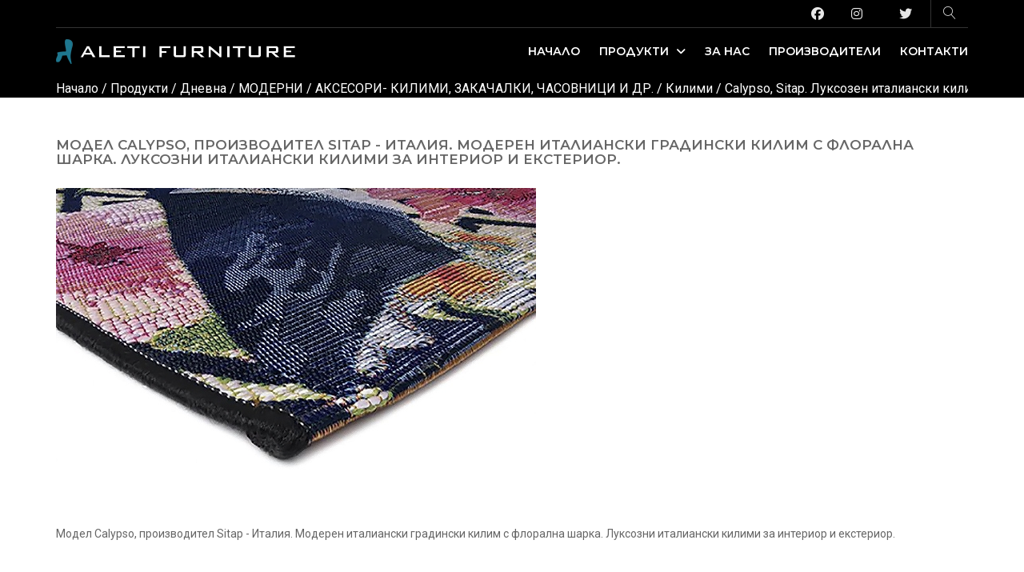

--- FILE ---
content_type: text/html; charset=windows-1251
request_url: https://www.aleti.eu/19502768.html
body_size: 7355
content:
<!DOCTYPE html>
<html lang="BG">

<head>
    <meta charset="windows-1251">
    <meta http-equiv="X-UA-Compatible" content="IE=edge">
    <meta name="viewport" content="width=device-width, initial-scale=1, maximum-scale=1">

    <!-- Mobile Web-app fullscreen -->
    <meta name="apple-mobile-web-app-capable" content="yes">
    <meta name="mobile-web-app-capable" content="yes">

    <!--Title-->
    <title>Модел Calypso, производител Sitap - Италия. Модерен италиански градински килим с флорална шарка. Луксозни италиански килими за интериор и екстериор.</title>
	<meta http-equiv="Content-Language" content="BG" />
<meta http-equiv="CACHE-CONTROL" content="PUBLIC" />
<meta http-equiv="EXPIRES" content="Wed, 21 Jan 2026 18:29:52 +0200" /><base href="https://www.aleti.eu" /><meta name="resource-type" content="document" />
<meta name="copyright" content="Copyright (C) 2004-2026" />
<meta name="language" content="BG" />
<meta name="webmaster" content="http://www.maksoft.net  MAKSOFT Net Sofia Bulgaria +359 2 846 46" />
<meta name="description" content="Модел Calypso, производител Sitap - Италия. Модерен италиански градински килим с флорална шарка. Лук..." />
<meta name="keywords" content="Модел Calypso, производител Sitap - Италия. Модерен италиански градински килим с флорална шарка. Луксозни италиански килими за интериор и екстериор." />
<meta name="generator" content="Maksoft CMS" />
<meta name="coverage" content="Worldwide" />
<!-- Facebook  Open Graph Meta Data -->
<meta property="og:title" content="Модел Calypso, производител Sitap - Италия. Модерен италиански градински килим с флорална шарка. Луксозни италиански килими за и - Модел Calypso, производител Sitap - Италия. Модерен италиански градински килим с флорална шарка. Лук..." />
<meta property="og:type" content="article" />
<meta property="og:image" content="https://www.aleti.eu/web/images/upload/919/sitap_CALYPSO_aleti_moderen_italianski_gradinski_kilim_10.jpg" />
<meta property="og:url" content="" />
<meta property="og:description" content="Модел Calypso, производител Sitap - Италия. Модерен италиански градински килим с флорална шарка. Лук..." />
<meta name="distribution" content="global" />
<meta name="rating" content="General" />
<meta name="robots" content="index,follow,all,noarchive" />
<link  rel="alternate" type="application/rss+xml" title="Aleti Furniture - луксозни италиански мебели, аксесоари и осветление." href="https://www.aleti.eu/rss.php" />
<!--  SiteID=919  n=19502768 PR:0 7.33 Mb  Trade-->
<script type="text/javascript" src="/lib/lib_functions.js" ></script>
<!-- load FLASH library to prevent BORDER arround flash //-->
<script src="/lib/lib_flash.js" type="text/javascript"></script>
<!-- load jQuery library//-->
<script src="https://ajax.googleapis.com/ajax/libs/jquery/1.12.4/jquery.min.js"></script>
<script src="https://ajax.googleapis.com/ajax/libs/jqueryui/1.12.1/jquery-ui.min.js"></script>
<script src="https://code.jquery.com/jquery-migrate-1.4.1.min.js"
        integrity="sha256-SOuLUArmo4YXtXONKz+uxIGSKneCJG4x0nVcA0pFzV0="
        crossorigin="anonymous"></script>

<script type="text/javascript" src="/lib/jquery/fancybox/jquery.fancybox-1.3.4.pack.js"></script>
<script type="text/javascript" src="/lib/jquery/jquery.cookie.js"></script>

<script type="text/javascript">
// Prevent jQuery conflicts with Prototype or other libraries
var $j = jQuery.noConflict();
</script>
	<!--<link href="https://www.maksoft.net/css/admin_classes.css" rel="stylesheet" type="text/css" />-->
    <link  href="/css/admin_classes.css" rel="stylesheet" type="text/css" />
<!-- header_inc -->
<!--
<link rel="stylesheet" type="text/css" href="/lib/jquery/fancybox/jquery.fancybox-1.3.4.css" media="screen"/>
//-->	
		
<style>
    .cc-banner .cc-message{
        flex:none !important;
    }
    .cc-compliance a{
        min-width: 65px !important;
        height: 37px !important; 
        border-radius: 5px !important;
    }
</style>

<link href="/web/assets/toastr/toastr.min.css" rel="stylesheet" type="text/css" />
<!-- font awesome -->
<link rel="stylesheet" href="https://cdnjs.cloudflare.com/ajax/libs/font-awesome/6.5.0/css/all.min.css" integrity="..." crossorigin="anonymous" referrerpolicy="no-referrer" />
<link rel="stylesheet" href="https://cdnjs.cloudflare.com/ajax/libs/font-awesome/6.5.0/css/v4-shims.min.css" integrity="..." crossorigin="anonymous" referrerpolicy="no-referrer" />

<!-- head css -->
<link rel="stylesheet" href="https://cdn.jsdelivr.net/npm/bootstrap@3.4.1/dist/css/bootstrap.min.css">
<link rel="stylesheet" href="https://cdnjs.cloudflare.com/ajax/libs/font-awesome/6.5.2/css/all.min.css">
<link rel="stylesheet" href="https://cdn.jsdelivr.net/npm/bootstrap-icons@1.11.3/font/bootstrap-icons.css">
<link rel="stylesheet" href="https://cdn.jsdelivr.net/npm/aos@2.3.4/dist/aos.css">
<!-- head css -->
     <!--CSS bundle -->
    <link rel="stylesheet" media="all" href="Templates/aletiflat/css/bundle.min.css" />
	<link rel="stylesheet" media="all" href="Templates/aletiflat/css/style.css" />

    <!--Google fonts-->
    <link href="https://fonts.googleapis.com/css?family=Montserrat:400,500,600&amp;subset=latin-ext" rel="stylesheet">
    <link href="https://fonts.googleapis.com/css?family=Roboto:300,400,500" rel="stylesheet">

    <!-- Font Awesome CSS -->
    <link rel="stylesheet" href="https://cdnjs.cloudflare.com/ajax/libs/font-awesome/6.7.2/css/all.min.css" integrity="sha512-Evv84Mr4kqVGRNSgIGL/F/aIDqQb7xQ2vcrdIwxfjThSH8CSR7PBEakCr51Ck+w+/U6swU2Im1vVX0SVk9ABhg==" crossorigin="anonymous" referrerpolicy="no-referrer" />

    <!-- HTML5 shim and Respond.js IE8 support of HTML5 elements and media queries -->
    <!--[if lt IE 9]>
    <script src="https://oss.maxcdn.com/html5shiv/3.7.2/html5shiv.min.js"></script>
    <script src="https://oss.maxcdn.com/respond/1.4.2/respond.min.js"></script>
    <![endif]-->

</head>

<body>

<!--    <div class="page-loader"></div>-->

    <div class="wrapper">


<!-- ==================  Navigation (main menu) ================== -->
<!--<script type="text/javascript">
		$(document).ready(function(){
        // Main navigation & mega menu
        // ----------------------------------------------------------------

        // Global menu variables

        var objSearch = $('.search-wrapper'),
            objLogin = $('.login-wrapper'),
            objCart = $('.cart-wrapper'),
            objMenu = $('.floating-menu'),
            objMenuLink = $('.floating-menu a'),
            $search = $('.open-search'),
            $login = $('.open-login'),
            $cart = $('.open-cart'),
            $menu = $('.open-menu'),
            $openDropdown = $('.open-dropdown'),
            $settingsItem = $('.nav-settings .nav-settings-list li'),
            $close = $('.close-menu');

        // Open/close login

        $login.on('click', function () {
            toggleOpen($(this));
            objLogin.toggleClass('open');
            closeSearch();
            closeCart();
        });

        // Open/close search bar

        $search.on('click', function () {
            toggleOpen($(this));
            objSearch.toggleClass('open');
            objSearch.find('input').focus();
            closeLogin();
            closeCart();
        });

        // Open/close cart

        $cart.on('click', function () {
            toggleOpen($(this));
            objCart.toggleClass('open');
            closeLogin();
            closeSearch();
        });

        // Mobile menu open/close

        $menu.on('click', function () {
            objMenu.addClass('expanded');
            closeSearch();
            closeLogin();
            closeCart();
        });

        // Settings language & currency dropdown

        $settingsItem.on('click', function () {
            var $value = $(this).closest('.nav-settings').find('.nav-settings-value');
            $value.text($(this).text());
        });

        // Floating menu hyperlink
        if ($('nav').hasClass('navbar-single-page')) {
            objMenuLink.on('click', function () {
                objMenu.removeClass('expanded');
            });
        }

        // Open dropdown/megamenu

        $openDropdown.on('click', function (e) {

            e.preventDefault();

            var liParent = $(this).parent().parent(),
                liDropdown = liParent.find('.navbar-dropdown');

            liParent.toggleClass('expanded');

            if (liParent.hasClass('expanded')) {
                liDropdown.slideDown();
            }
            else {
                liDropdown.slideUp();
            }
        });

        // Close menu (mobile)

        $close.on('click', function () {
            $('nav').find('.expanded').removeClass('expanded');
            $('nav').find('.navbar-dropdown').slideUp();
        });

        // Global functions

        function toggleOpen(el) {
            $(el).toggleClass('open');
        }

        function closeSearch() {
            objSearch.removeClass('open');
            $search.removeClass('open');
        }
        function closeLogin() {
            objLogin.removeClass('open');
            $login.removeClass('open');
        }
        function closeCart() {
            objCart.removeClass('open');
            $cart.removeClass('open');
        }

        // Sticky header
        // ----------------------------------------------------------------

        var navbarFixed = $('nav.navbar-fixed');

        // When reload page - check if page has offset
        if ($(document).scrollTop() > 94) {
            navbarFixed.addClass('navbar-sticked');
        }
        // Add sticky menu on scroll
        $(document).on('bind ready scroll', function () {
            var docScroll = $(document).scrollTop();
            if (docScroll >= 10) {
                navbarFixed.addClass('navbar-sticked');
            } else {
                navbarFixed.removeClass('navbar-sticked');
            }
        });

    });
</script>-->

        <nav class="navbar-fixed">

            <div class="container">

                <!-- ==========  Top navigation ========== -->

                <div class="navigation navigation-top clearfix">
                    <ul>
                        <!--add active class for current page-->

                        <li>
                             <li><a href="https://www.facebook.com/www.aleti.eu?ref=hl" target="_blank" class="fa-brands fa-facebook"></a></li>                         </li>
                        <li>
                             <li><a href="https://www.instagram.com/aleti_furniture/" target="_blank" class="fa-brands fa-instagram"></a></li>                         </li>
                        <li>
                                                    </li>
                        <li>
                            
                        </li>
                        <li>
                                                    </li>
                        <li>
                             <li><a href="https://twitter.com/AletiFurniture" target="_blank" class="fa-brands fa-twitter"></a></li>                         </li>
                        <li>
                                                    </li>

                        <!--<li><a href="javascript:void(0);" class="open-login"><i class="icon icon-user"></i></a></li>-->
                        <li><a href="javascript:void(0);" class="open-search"><i class="icon icon-magnifier"></i></a></li>
                    </ul>
                </div> <!--/navigation-top-->

                <!-- ==========  Main navigation ========== -->

                <div class="navigation navigation-main">

                    <!-- Setup your logo here-->

                    <a href="https://www.aleti.eu/" class="logo"><img src="Templates/aletiflat/assets/images/aleti-logo.png" alt="" /></a>

                    <!-- Mobile toggle menu -->

                    <a href="#" class="open-menu"><i class="icon icon-menu"></i></a>

                    <!-- Convertible menu (mobile/desktop)-->

                    <div class="floating-menu">

                        <!-- Mobile toggle menu trigger-->

                        <div class="close-menu-wrapper">
                            <span class="close-menu"><i class="icon icon-cross"></i></span>
                        </div>

                        <ul>
                            <li><a href="https://www.aleti.eu/">Начало</a></li>
							<li>
                                <a href="#">Продукти <span class="open-dropdown"><i class="fa fa-angle-down"></i></span></a>
                                <div class="navbar-dropdown">
                                    <div class="navbar-box">

                                        <!-- box-1 (left-side)-->

                                        <div class="box-1">
                                            <div class="image">
                                                <img src="web/images/upload/919/3686_shanghai-madia-ambientata4.jpg" alt="Продукти" />
                                            </div>
                                            <div class="box">
                                                <div class="h2">Продукти</div>
                                                <div class="clearfix">
                                                    <p>Модерни и класически италиански мебели - луксозни дивани, кресла, спални, детски стаи, маси, столове, офис мебели, офис столове, мебели за градина, осветление и аксесоари. Интериорно проектиране и...</p>
                                                </div>
                                            </div>
                                        </div> <!--/box-1-->

                                        <!-- box-2 (right-side)-->

                                        <div class="box-2">
                                            <div class="clearfix categories">
                                                <div class="row">
                                                    
                                                    <!--icon item-->                                                
														<div class="col-sm-3 col-xs-6">						
								<a href="https://www.aleti.eu/mebeli-vsekidnevna.html">
									<figure>
										<i class="f-icon f-icon-sofa"></i>										<figcaption>Дневна</figcaption>
									</figure>
								</a>
							</div>
														<div class="col-sm-3 col-xs-6">						
								<a href="https://www.aleti.eu/mebeli-spalnia-moderni-klasiqeski-italianski-luksozni-hubavi-.html">
									<figure>
										<i class="f-icon f-icon-bedroom"></i>										<figcaption>Спалня</figcaption>
									</figure>
								</a>
							</div>
														<div class="col-sm-3 col-xs-6">						
								<a href="https://www.aleti.eu/mebeli-trapezaria.html">
									<figure>
										<i class="f-icon f-icon-dining-table"></i>										<figcaption>Трапезария</figcaption>
									</figure>
								</a>
							</div>
														<div class="col-sm-3 col-xs-6">						
								<a href="https://www.aleti.eu/kuhni.html">
									<figure>
										<i class="f-icon f-icon-kitchen"></i>										<figcaption>Кухня</figcaption>
									</figure>
								</a>
							</div>
														<div class="col-sm-3 col-xs-6">						
								<a href="https://www.aleti.eu/188630.html">
									<figure>
										<i class="f-icon f-icon-children-room"></i>										<figcaption>Детски и юношески стаи</figcaption>
									</figure>
								</a>
							</div>
														<div class="col-sm-3 col-xs-6">						
								<a href="https://www.aleti.eu/klasicheski-italianski-osvetitelni-tela.html">
									<figure>
										<i class="f-icon f-icon-lightning"></i>										<figcaption>Осветление</figcaption>
									</figure>
								</a>
							</div>
														<div class="col-sm-3 col-xs-6">						
								<a href="https://www.aleti.eu/19433803.html">
									<figure>
										<i class="fa fa-bathtub" style="font-size: 40px;line-height: 50px;padding: 6px;"></i>										<figcaption>Баня и Антре</figcaption>
									</figure>
								</a>
							</div>
														<div class="col-sm-3 col-xs-6">						
								<a href="https://www.aleti.eu/188702.html">
									<figure>
										<i class="f-icon f-icon-garden"></i>										<figcaption>Градина</figcaption>
									</figure>
								</a>
							</div>
														<div class="col-sm-3 col-xs-6">						
								<a href="https://www.aleti.eu/188633.html">
									<figure>
										<i class="f-icon f-icon-office"></i>										<figcaption>Офис </figcaption>
									</figure>
								</a>
							</div>
														<div class="col-sm-3 col-xs-6">						
								<a href="https://www.aleti.eu/188631.html">
									<figure>
										<i class="f-icon f-icon-bar-set"></i>										<figcaption>ЗАВЕДЕНИЕ И ИЗЛОЖБЕНИ ПЛОЩИ</figcaption>
									</figure>
								</a>
							</div>
							<!--                                                    <div class="col-sm-3 col-xs-6">
                                                        <a href="javascript:void(0);">
                                                            <figure>
																<i class="f-icon f-icon-sofa"></i>
                            									<figcaption>Дневна</figcaption>
                                                            </figure>
                                                        </a>
                                                    </div>
													
													<div class="col-sm-3 col-xs-6">
                                                        <a href="javascript:void(0);">
															<figure>
																<i class="f-icon f-icon-bedroom"></i>
																<figcaption>Спалня</figcaption>
															</figure>
														</a>
														</div>

													<div class="col-sm-3 col-xs-6">
                                                        <a href="javascript:void(0);">
															<figure>
																<i class="f-icon f-icon-dining-table"></i>
																<figcaption>Трапезария</figcaption>
															</figure>
														</a>
														</div>

													<div class="col-sm-3 col-xs-6">
                                                        <a href="javascript:void(0);">
															<figure>
																<i class="f-icon f-icon-kitchen"></i>
																<figcaption>Кухня</figcaption>
															</figure>
														</a>
														</div>

													<div class="col-sm-3 col-xs-6">
                                                        <a href="javascript:void(0);">
															<figure>
																<i class="f-icon f-icon-office"></i>
																<figcaption>Офис</figcaption>
															</figure>
														</a>
														</div>

													<div class="col-sm-3 col-xs-6">
                                                        <a href="javascript:void(0);">
															<figure>
																<i class="f-icon f-icon-children-room"></i>
																<figcaption>Детски стаи</figcaption>
															</figure>
														</a>
														</div>

													<div class="col-sm-3 col-xs-6">
                                                        <a href="javascript:void(0);">
															<figure>
																<i class="f-icon flaticon-beach"></i>
																<figcaption>Градина</figcaption>
															</figure>
														</a>
														</div>-->

                                                    
     
                                                </div> <!--/row-->
                                            </div> <!--/categories-->
                                        </div> <!--/box-2-->
                                    </div> <!--/navbar-box-->
                                </div> <!--/navbar-dropdown-->
                            </li>
        									
														<li >
							<a href="https://www.aleti.eu/AletiFurniture-luksozni-italianski-mebeli.html" >
            За нас</a>
							</li>
														<li >
							<a href="https://www.aleti.eu/proizvoditeli-na-mebeli.html" >
            Производители </a>
							</li>
														<li >
							<a href="https://www.aleti.eu/Aleti-Furniture-adres-magazin-i-showroom-v-sofia.html" >
            Контакти</a>
							</li>
							
                        </ul>
                    </div> <!--/floating-menu-->

                </div> <!--/navigation-main-->

                <!-- ==========  Search wrapper ========== -->

                <div class="search-wrapper">
					
					<form method="get" action="page.php" class="search-form">
					<input type="hidden" name="SiteID" value="919">
					<input name="res_no" type="hidden" id="res_no" value="19502768">
					<input type="hidden" name="lang" value="">
					<input type="text" class="form-control" value="" placeholder="търси в сайта" name="search" id="search">
					<button type="submit" class="btn btn-main btn-search">Търси</button>
					</form>
                </div>

                <!-- ==========  Login wrapper ========== -->

                <div class="login-wrapper">
                    <form>
                        <div class="h4">Вход</div>
                        <div class="form-group">
                            <input type="email" class="form-control" id="exampleInputEmail1" placeholder="Email">
                        </div>
                        <div class="form-group">
                            <input type="password" class="form-control" id="exampleInputPassword1" placeholder="Парола">
                        </div>
                        <div class="form-group">
                            <a href="#forgotpassword" class="open-popup">Забравена парола?</a>
                        </div>
                        <button type="submit" class="btn btn-block btn-main">Влез</button>
                    </form>
                </div>

            </div> <!--/container-->
</nav>
<section class="main-header" style="background-color:black;">
	<header2>
		<div class="container">
			<ol class="breadcrumb breadcrumb-inverted">
				<li class="active"><a href="https://www.aleti.eu/" class='nav_links' title="Aleti Furniture I Луксозни Италиански Мебели I Италиански Дивани, Спални, Кухни, Маси, Столове, Офис мебели, Детски стаи,">Начало</a>&nbsp;/&nbsp;<a itemprop="url" href="https://www.aleti.eu/мебели-италиански-луксозни-модерни-класически-дивани-кресла-осветление.html"  class="nav_links" title="Италиански мебели - луксозни дивани, спални, маси, столове, детски стаи, офис, градина. Модерни и класически"><span itemprop="name">Продукти</span></a>&nbsp;/&nbsp;<a itemprop="url" href="https://www.aleti.eu/mebeli-vsekidnevna.html"  class="nav_links" title="Луксозни италиански дивани, кресла, секции, библиотеки, тв стойки, холни композиции, холни маси и др. "><span itemprop="name">Дневна</span></a>&nbsp;/&nbsp;<a itemprop="url" href="https://www.aleti.eu/moderni-italianski-mebeli-za-dnevna.html"  class="nav_links" title="Модерни италиански луксозни мебели за дневна - дивани, скринове, холни маси, кресла, лежанки, дивани с разтягане, функция сън, холни композиции и др."><span itemprop="name">МОДЕРНИ</span></a>&nbsp;/&nbsp;<a itemprop="url" href="https://www.aleti.eu/192908.html"  class="nav_links" title="Аксесоари за дневна- класически и модерни италиански килими, картини, часовници, вази, пердета, текстил и възглавници, пластики и др."><span itemprop="name">АКСЕСОРИ- КИЛИМИ, ЗАКАЧАЛКИ, ЧАСОВНИЦИ И ДР.</span></a>&nbsp;/&nbsp;<a itemprop="url" href="https://www.aleti.eu/192959.html"  class="nav_links" title="Модерни и класически килими."><span itemprop="name">Килими</span></a>&nbsp;/&nbsp;<a itemprop="url" href="https://www.aleti.eu/moderen-italianski-kilim-Calypso-sitap--.html"  class="nav_links" title="Модел Calypso, производител Sitap - Италия. Модерен италиански градински килим с флорална шарка. Луксозни италиански килими за интериор и екстериор."><span itemprop="name">Calypso, Sitap. Луксозен италиански  килим, подходящ за външна употреба.</span></a>&nbsp;/&nbsp;Модел Calypso, производител Sitap - Италия. Модерен италиански градински килим с флорална шарка. Луксозни италиански килими за и</li>
			</ol>
		</div>
	</header2>
</section> <section class="product">
            <div class="main">
                <div class="container">
                    <div class="row">

                        <div class="col-md-12 col-sm-12">
							                            <div class="clearfix">
							<h1 class="main-h1">Модел Calypso, производител Sitap - Италия. Модерен италиански градински килим с флорална шарка. Луксозни италиански килими за интериор и екстериор.</h1>
						<img src="/img_preview.php?image_file=web/images/upload/919/sitap_CALYPSO_aleti_moderen_italianski_gradinski_kilim_10.jpg&amp;img_width=600&amp;ratio=strict" alt="Модел Calypso, производител Sitap - Италия. Модерен италиански градински килим с флорална шарка. Луксозни италиански килими за и" align="default" class="main_image "><p>Модел Calypso, производител Sitap - Италия. Модерен италиански градински килим с флорална шарка. Луксозни италиански килими за интериор и екстериор.</p><div class="subPages-columns" style="display: flex; flex-wrap: wrap; justify-content: center; align-items: stretch; width: 100%; "></div><div class='clearfix'></div><div id="fb-root"></div>
<script>
  window.fbAsyncInit = function() {
    FB.init({
      appId      : '713405105407288',
      xfbml      : true,
      version    : 'v2.1'
    });

	/*
	FB.getLoginStatus(function(response) {
	  if (response.status === 'connected') {
		console.log('Logged in.');
	  }
	  else {
		FB.login();
	  }
	});
	*/		
  };
  
  
  (function(d, s, id){
     var js, fjs = d.getElementsByTagName(s)[0];
     if (d.getElementById(id)) {return;}
     js = d.createElement(s); js.id = id;
     js.src = "//connect.facebook.net/bg_BG/sdk.js";
     fjs.parentNode.insertBefore(js, fjs);
   }(document, 'script', 'facebook-jssdk'));  
</script>
<script src="https://apis.google.com/js/platform.js" async defer>
  {lang: 'bg'}
</script>
<div class="fb-like" data-share="true" data-width="450" data-show-faces="false"></div><div class="g-plusone"></div>                                    </div>
							</div>
						</div>

<!--						<div class="col-lg-3 col-md-4 col-sm-6 col-xs-12 theme-sidebar">
							<div class="sidebar-categories solid-style widget-margin">
								<ul>
															</ul>
							</div>

						</div>-->

                        </div>

                    </div>
                </div>
            </div>

        </section>        <!-- ================== Footer  ================== -->

        <footer>
            <div class="container">

                <!--footer showroom-->
                <div class="footer-showroom">
                    <div class="row">
                        <div class="col-sm-8">
                            <h2>ИЗЛОЖБЕНА ЗАЛА</h2>

                            <!--<p>гр. София, бул. Г. М. Димитров, бл. 60</p>-->
							<p>София, бул. Г. М. Димитров, бл. 60</p>
                            <p>Понеделник - Петък: 10.00 - 19.00ч.   |   Събота: 10.00 - 17.00ч.</p>
                        </div>
                        <div class="col-sm-4 text-center">
                            <a href="https://www.google.com/maps/place/bulevard+%E2%80%9EDoctor+G.+M.+Dimitrov%E2%80%9C+60,+1797+g.k.+Dianabad,+Sofia/@42.662215,23.353541,17z/data=!4m5!3m4!1s0x40aa84320ee1b7eb:0xde435651bf38eb09!8m2!3d42.6622153!4d23.3535411?hl=en-US" target="_blank" class="btn btn-clean"><span class="icon icon-map-marker"></span> Карта до нас</a>
                            <div class="call-us h4"><span class="icon icon-phone-handset"></span> 02/421 4 124, 0882 171 681</div>
                        </div>
                    </div>
                </div> 
				<div class="footer-social">
                    <div class="row">
                        <div class="col-sm-6">
                            Мебели Алети &copy; 2012-2026, web design maksoft | <a href="#">Общи условия</a>
                        </div>
                        <li class="widget widget-sidebar">
                            <article class="social_widget one-fourth widget-rel">
                                <div class="hover-edit"><a href="#" data-toggle="modal" data-target="#socialsModal"><i class="fa fa-cog fa-border" aria-hidden="true"></i></a></div>
                                <h6></h6>
                                <ul class="social">
                                     <li><a href="https://www.facebook.com/www.aleti.eu?ref=hl" target="_blank" class="fa-brands fa-facebook"></a></li> 
                                     <li><a href="https://www.instagram.com/aleti_furniture/" target="_blank" class="fa-brands fa-instagram"></a></li> 
                                    
                                    
                                    
                                     <li><a href="https://twitter.com/AletiFurniture" target="_blank" class="fa-brands fa-twitter"></a></li> 
                                    
                                    

                                    <!-- RSS -->
                                    <li class="rss"><a href="/rss.php" class="fa fa-rss"></a></li>

                                </ul>
                            </article>
                        </li>
                    </div>
                </div>
            </div>
            <div class="testing">
                        </div>
        </footer>

    </div> <!--/wrapper-->

    <!--JS bundle -->
    <script src="Templates/aletiflat/js/bundle.min.js"></script>

<script type="text/javascript" src="/web/assets/toastr/toastr.js"></script>
<script type='text/javascript' src='//cdn.datatables.net/1.10.15/js/jquery.dataTables.min.js'></script>
<script src="https://cdnjs.cloudflare.com/ajax/libs/handlebars.js/4.0.6/handlebars.min.js" integrity="sha256-1O3BtOwnPyyRzOszK6P+gqaRoXHV6JXj8HkjZmPYhCI=" crossorigin="anonymous"></script>
<!-- footer js -->
<script src="https://cdn.jsdelivr.net/npm/bootstrap@3.4.1/dist/js/bootstrap.min.js"></script>
<script src="https://ajax.googleapis.com/ajax/libs/jquery/1.12.4/jquery.min.js"></script>
<script src="https://ajax.googleapis.com/ajax/libs/jqueryui/1.12.1/jquery-ui.min.js"></script>
<script src="https://code.jquery.com/jquery-migrate-1.4.1.min.js"></script>
<script src="https://cdn.jsdelivr.net/npm/aos@2.3.4/dist/aos.js"></script>
<!-- footer js -->
 <script defer src="https://static.cloudflareinsights.com/beacon.min.js/vcd15cbe7772f49c399c6a5babf22c1241717689176015" integrity="sha512-ZpsOmlRQV6y907TI0dKBHq9Md29nnaEIPlkf84rnaERnq6zvWvPUqr2ft8M1aS28oN72PdrCzSjY4U6VaAw1EQ==" data-cf-beacon='{"version":"2024.11.0","token":"f0091c67a120402bb43b90a7cd395247","r":1,"server_timing":{"name":{"cfCacheStatus":true,"cfEdge":true,"cfExtPri":true,"cfL4":true,"cfOrigin":true,"cfSpeedBrain":true},"location_startswith":null}}' crossorigin="anonymous"></script>
</body>
</html>

--- FILE ---
content_type: text/html; charset=utf-8
request_url: https://accounts.google.com/o/oauth2/postmessageRelay?parent=https%3A%2F%2Fwww.aleti.eu&jsh=m%3B%2F_%2Fscs%2Fabc-static%2F_%2Fjs%2Fk%3Dgapi.lb.en.2kN9-TZiXrM.O%2Fd%3D1%2Frs%3DAHpOoo_B4hu0FeWRuWHfxnZ3V0WubwN7Qw%2Fm%3D__features__
body_size: 162
content:
<!DOCTYPE html><html><head><title></title><meta http-equiv="content-type" content="text/html; charset=utf-8"><meta http-equiv="X-UA-Compatible" content="IE=edge"><meta name="viewport" content="width=device-width, initial-scale=1, minimum-scale=1, maximum-scale=1, user-scalable=0"><script src='https://ssl.gstatic.com/accounts/o/2580342461-postmessagerelay.js' nonce="KIYUh_RTOaEwEdU378kuWg"></script></head><body><script type="text/javascript" src="https://apis.google.com/js/rpc:shindig_random.js?onload=init" nonce="KIYUh_RTOaEwEdU378kuWg"></script></body></html>